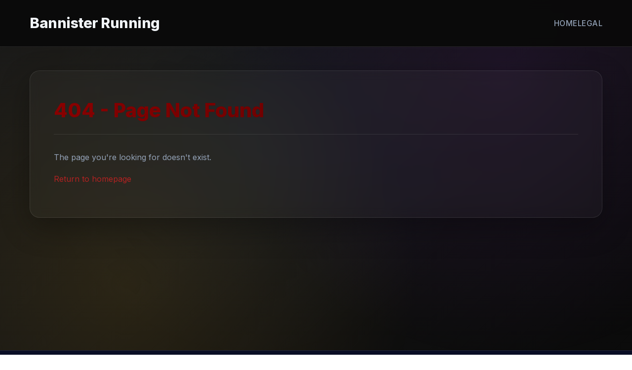

--- FILE ---
content_type: text/html; charset=utf-8
request_url: https://www.bannisterrunning.se/nyheter/archives/05-2019
body_size: 453
content:
<!DOCTYPE html>
<html lang="en">
<head>
    <meta charset="UTF-8">
    <meta name="viewport" content="width=device-width, initial-scale=1.0">
    <title>404 - Bannister Running - Bannister Running</title>
    <link rel="preconnect" href="https://fonts.googleapis.com">
    <link rel="preconnect" href="https://fonts.gstatic.com" crossorigin>
    <link href="https://fonts.googleapis.com/css2?family=Inter:wght@400;500;600;700;800;900&display=swap" rel="stylesheet">
    <link rel="stylesheet" href="/styles.css">
    <meta name="description" content="Bannister Running - Elite training group based in Sweden">
    <link rel="icon" type="image/png" href="/favicon.png">
</head>
<body>
    <header>
        <nav>
            <div class="container">
                <div class="logo">
                    <a href="/">Bannister Running</a>
                </div>
                <div class="menu-toggle" onclick="toggleMenu()">
                    <span></span>
                    <span></span>
                    <span></span>
                </div>
                <ul class="nav-links" id="navLinks">
                    <li><a href="/">Home</a></li>
                    <li class="dropdown">
                        <a href="#">Legal</a>
                        <ul class="dropdown-content">
                            <li><a href="/privacy-policy-garmin.html">Privacy Policy - Garmin</a></li>
                            <li><a href="/privacy-policy-oura.html">Privacy Policy - Oura</a></li>
                            <li><a href="/terms-of-service-oura.html">Terms of Service - Oura</a></li>
                        </ul>
                    </li>
                </ul>
            </div>
        </nav>
    </header>

    <main>
        <div class="container">
            <div class="content">
                
  <h1>404 - Page Not Found</h1>
  <p>The page you're looking for doesn't exist.</p>
  <p><a href="/">Return to homepage</a></p>

            </div>
        </div>
    </main>

    <footer>
        <div class="container">
            <div class="footer-divider"></div>
            <p>&copy; 2025 Bannister Running. All rights reserved.</p>
            <p>Contact: <a href="mailto:per.skoog@bannisterrunning.se">per.skoog@bannisterrunning.se</a></p>
        </div>
    </footer>
    
    <script>
        function toggleMenu() {
            document.getElementById('navLinks').classList.toggle('active');
        }
        
        // Add scroll effect to header
        window.addEventListener('scroll', function() {
            const header = document.querySelector('header');
            if (window.scrollY > 50) {
                header.classList.add('scrolled');
            } else {
                header.classList.remove('scrolled');
            }
        });
    </script>
</body>
</html>

--- FILE ---
content_type: text/css; charset=utf-8
request_url: https://www.bannisterrunning.se/styles.css
body_size: 1482
content:
/* Reset och grundläggande stilar */
* {
    margin: 0;
    padding: 0;
    box-sizing: border-box;
}

:root {
    --primary-dark: #0a0a0a;
    --primary-gray: #1a1a1a;
    --accent-red: #8b0000;
    --accent-red-light: #b22222;
    --text-light: #f1f5f9;
    --text-muted: #94a3b8;
    --card-bg: rgba(255, 255, 255, 0.02);
    --card-border: rgba(255, 255, 255, 0.1);
    --gradient-primary: linear-gradient(135deg, #2a2a2a 0%, #0a0a0a 100%);
    --gradient-red: linear-gradient(135deg, #8b0000 0%, #4b0000 100%);
}

body {
    font-family: 'Inter', -apple-system, BlinkMacSystemFont, 'Segoe UI', Roboto, Oxygen, Ubuntu, sans-serif;
    line-height: 1.6;
    color: var(--text-light);
    background: linear-gradient(135deg, #1a1a1a 0%, #0a0a0a 100%);
    min-height: 100vh;
    background-attachment: fixed;
}

body::before {
    content: '';
    position: fixed;
    top: 0;
    left: 0;
    right: 0;
    bottom: 0;
    background-image: 
        radial-gradient(circle at 20% 80%, rgba(251, 191, 36, 0.1) 0%, transparent 50%),
        radial-gradient(circle at 80% 20%, rgba(147, 51, 234, 0.1) 0%, transparent 50%),
        radial-gradient(circle at 40% 40%, rgba(59, 130, 246, 0.05) 0%, transparent 50%);
    pointer-events: none;
    z-index: 1;
}

.container {
    max-width: 1200px;
    margin: 0 auto;
    padding: 0 20px;
    position: relative;
    z-index: 2;
}

/* Header och Navigation */
header {
    background: rgba(10, 10, 10, 0.95);
    backdrop-filter: blur(10px);
    border-bottom: 1px solid var(--card-border);
    position: sticky;
    top: 0;
    z-index: 1000;
    transition: all 0.3s ease;
}

header.scrolled {
    background: rgba(10, 10, 10, 0.98);
    box-shadow: 0 4px 20px rgba(0, 0, 0, 0.3);
}

nav {
    padding: 1.5rem 0;
}

nav .container {
    display: flex;
    justify-content: space-between;
    align-items: center;
}

.logo a {
    color: var(--text-light);
    text-decoration: none;
    font-size: 1.8rem;
    font-weight: 800;
    letter-spacing: -0.5px;
    position: relative;
    transition: all 0.3s ease;
}

.logo a::after {
    content: '';
    position: absolute;
    bottom: -2px;
    left: 0;
    width: 0;
    height: 2px;
    background: var(--gradient-red);
    transition: width 0.3s ease;
}

.logo a:hover::after {
    width: 100%;
}

.nav-links {
    list-style: none;
    display: flex;
    gap: 2.5rem;
    align-items: center;
}

.nav-links a {
    color: var(--text-muted);
    text-decoration: none;
    font-weight: 500;
    font-size: 0.95rem;
    text-transform: uppercase;
    letter-spacing: 0.5px;
    transition: all 0.3s ease;
    position: relative;
}

.nav-links a:hover {
    color: var(--text-light);
}

.nav-links a::after {
    content: '';
    position: absolute;
    bottom: -5px;
    left: 0;
    width: 0;
    height: 2px;
    background: var(--accent-red);
    transition: width 0.3s ease;
}

.nav-links a:hover::after {
    width: 100%;
}

/* Dropdown menu */
.dropdown {
    position: relative;
}

.dropdown-content {
    display: none;
    position: absolute;
    background: rgba(10, 14, 39, 0.98);
    backdrop-filter: blur(10px);
    min-width: 280px;
    box-shadow: 0 10px 40px rgba(0, 0, 0, 0.3);
    border: 1px solid var(--card-border);
    border-radius: 12px;
    z-index: 1001;
    top: 100%;
    left: 50%;
    transform: translateX(-50%);
    margin-top: 1rem;
    overflow: hidden;
    animation: dropdownFade 0.3s ease;
}

@keyframes dropdownFade {
    from {
        opacity: 0;
        transform: translateX(-50%) translateY(-10px);
    }
    to {
        opacity: 1;
        transform: translateX(-50%) translateY(0);
    }
}

.dropdown:hover .dropdown-content {
    display: block;
}

.dropdown-content li {
    list-style: none;
}

.dropdown-content a {
    color: var(--text-muted);
    padding: 14px 20px;
    text-decoration: none;
    display: block;
    font-size: 0.9rem;
    text-transform: none;
    letter-spacing: normal;
    transition: all 0.2s ease;
    border-left: 3px solid transparent;
}

.dropdown-content a:hover {
    background: rgba(255, 255, 255, 0.05);
    color: var(--text-light);
    border-left-color: var(--accent-red);
    padding-left: 24px;
}

/* Hero Section - Homepage */
.hero {
    padding: 8rem 0;
    text-align: center;
    position: relative;
}

.hero h1 {
    font-size: 4.5rem;
    font-weight: 900;
    letter-spacing: -2px;
    background: var(--gradient-red);
    -webkit-background-clip: text;
    -webkit-text-fill-color: transparent;
    background-clip: text;
    margin-bottom: 2rem;
    animation: fadeInUp 0.8s ease;
}

@keyframes fadeInUp {
    from {
        opacity: 0;
        transform: translateY(30px);
    }
    to {
        opacity: 1;
        transform: translateY(0);
    }
}

.hero .subtitle {
    font-size: 1.25rem;
    color: var(--text-muted);
    margin-bottom: 4rem;
    font-weight: 400;
    animation: fadeInUp 0.8s ease 0.2s both;
}

/* Legal Links Grid */
.legal-grid {
    display: grid;
    grid-template-columns: repeat(auto-fit, minmax(300px, 1fr));
    gap: 2rem;
    margin-top: 4rem;
    animation: fadeInUp 0.8s ease 0.4s both;
}

.legal-card {
    background: var(--card-bg);
    backdrop-filter: blur(10px);
    border: 1px solid var(--card-border);
    border-radius: 16px;
    padding: 2rem;
    text-decoration: none;
    transition: all 0.3s ease;
    position: relative;
    overflow: hidden;
}

.legal-card::before {
    content: '';
    position: absolute;
    top: 0;
    left: 0;
    right: 0;
    height: 3px;
    background: var(--gradient-red);
    transform: translateX(-100%);
    transition: transform 0.3s ease;
}

.legal-card:hover::before {
    transform: translateX(0);
}

.legal-card:hover {
    transform: translateY(-5px);
    box-shadow: 0 10px 40px rgba(0, 0, 0, 0.2);
    border-color: rgba(139, 0, 0, 0.3);
}

.legal-card-icon {
    width: 50px;
    height: 50px;
    background: var(--gradient-red);
    border-radius: 12px;
    display: flex;
    align-items: center;
    justify-content: center;
    margin-bottom: 1.5rem;
    font-size: 1.5rem;
}

.legal-card h3 {
    color: var(--text-light);
    font-size: 1.25rem;
    font-weight: 700;
    margin-bottom: 0.5rem;
}

.legal-card p {
    color: var(--text-muted);
    font-size: 0.95rem;
    line-height: 1.5;
}

/* Main content */
main {
    min-height: calc(100vh - 200px);
    padding: 3rem 0;
    position: relative;
    z-index: 2;
}

.content {
    background: rgba(255, 255, 255, 0.03);
    backdrop-filter: blur(10px);
    border: 1px solid var(--card-border);
    padding: 3rem;
    border-radius: 20px;
    box-shadow: 0 20px 60px rgba(0, 0, 0, 0.3);
    animation: fadeInUp 0.6s ease;
}

.content h1 {
    font-size: 2.5rem;
    font-weight: 800;
    background: var(--gradient-red);
    -webkit-background-clip: text;
    -webkit-text-fill-color: transparent;
    background-clip: text;
    margin-bottom: 2rem;
    padding-bottom: 1rem;
    border-bottom: 1px solid var(--card-border);
}

.content h2 {
    color: var(--text-light);
    font-size: 1.5rem;
    font-weight: 700;
    margin-top: 2.5rem;
    margin-bottom: 1rem;
    padding-left: 1rem;
    border-left: 3px solid var(--accent-red);
}

.content h3 {
    color: var(--text-light);
    font-size: 1.2rem;
    font-weight: 600;
    margin-top: 2rem;
    margin-bottom: 0.75rem;
}

.content p {
    color: var(--text-muted);
    margin-bottom: 1rem;
    line-height: 1.8;
}

.content ul, .content ol {
    margin-bottom: 1rem;
    margin-left: 2rem;
    color: var(--text-muted);
}

.content li {
    margin-bottom: 0.5rem;
}

.content a {
    color: var(--accent-red-light);
    text-decoration: none;
    transition: all 0.3s ease;
    border-bottom: 1px solid transparent;
}

.content a:hover {
    color: var(--accent-red);
    border-bottom-color: var(--accent-red);
}

.content strong {
    color: var(--text-light);
    font-weight: 600;
}

.content em {
    color: var(--text-muted);
    font-style: italic;
}

/* Footer */
footer {
    background: rgba(10, 14, 39, 0.95);
    backdrop-filter: blur(10px);
    border-top: 1px solid var(--card-border);
    color: var(--text-muted);
    text-align: center;
    padding: 3rem 0;
    margin-top: 6rem;
    position: relative;
    z-index: 2;
}

footer p {
    margin-bottom: 0.5rem;
    font-size: 0.95rem;
}

footer a {
    color: var(--accent-red-light);
    text-decoration: none;
    transition: all 0.3s ease;
}

footer a:hover {
    color: var(--accent-red);
}

.footer-divider {
    width: 60px;
    height: 2px;
    background: var(--gradient-red);
    margin: 1.5rem auto;
}

/* Mobile menu toggle */
.menu-toggle {
    display: none;
    flex-direction: column;
    cursor: pointer;
    padding: 5px;
}

.menu-toggle span {
    width: 25px;
    height: 2px;
    background: var(--text-light);
    margin: 3px 0;
    transition: 0.3s;
}

/* Responsiv design */
@media (max-width: 768px) {
    .hero h1 {
        font-size: 3rem;
    }
    
    .menu-toggle {
        display: flex;
    }
    
    .nav-links {
        display: none;
        position: absolute;
        top: 100%;
        left: 0;
        right: 0;
        background: rgba(10, 14, 39, 0.98);
        backdrop-filter: blur(10px);
        flex-direction: column;
        padding: 2rem;
        border-top: 1px solid var(--card-border);
    }
    
    .nav-links.active {
        display: flex;
    }
    
    .dropdown-content {
        position: static;
        display: block;
        width: 100%;
        box-shadow: none;
        border: none;
        background: transparent;
        transform: none;
        margin-top: 0;
    }
    
    .legal-grid {
        grid-template-columns: 1fr;
    }
    
    .content {
        padding: 2rem;
    }
}